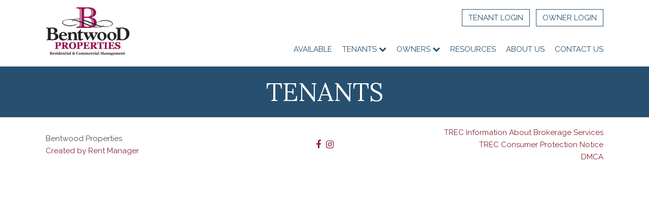

--- FILE ---
content_type: text/html; charset=UTF-8
request_url: https://bentwoodproperties.com/tenants/
body_size: 7829
content:
<!DOCTYPE html>
<html lang="en-US">
<head>
<meta charset="UTF-8" />
<meta name="viewport" content="initial-scale=1" />


	

<style>

			.color1, a, .main-menu ul li a:hover, ul li::before { color: #872735; }
			.bg-color1 { background-color: #872735; color: #FFF!important; }
		.color1-border { border-color: #FFF !important; }
		.bg-color1-hover:hover { background: #872735 !important; color: #FFF; }
			.color1-hover:hover { color: #872735; }
		.border-color1 { border-color: #872735; }
		.border-color1-hover:hover { border: #872735; }
	
			.color2, a:hover, .main-menu ul li a { color: #275070; }
				.bg-color2 { background: #275070; color: #FFF!important; }
		.bg-color2-hover:hover { background: #275070; color: #FFF!important; }
				.color2-hover:hover { color: #275070; }
		.border-color2 { border: #275070; }
		.border-color2-hover:hover { border: #275070; }
	
			.color3 { color: #cecece; }
			.bg-color3 { background: #cecece; color: #FFF; }
		.bg-color3-hover:hover { background: #cecece; color: #FFF; }
			.color3-hover:hover { color: #cecece; }
		.border-color3 { border: #cecece; }
		.border-color3-hover:hover { border: #cecece; }
	
</style>
<style>
	
		
		.font1, body, .rmwb_listing-wrapper h2 { font-family: 'Raleway'; }
	
		
		
		.font2, h1, h2, h3, h4, h5, h6, button, input, select, textarea { font-family: 'Lora'; text-transform: capitalize; font-weight: 300; }
	
		
</style>	
<meta name='robots' content='index, follow, max-image-preview:large, max-snippet:-1, max-video-preview:-1' />
	<style>img:is([sizes="auto" i], [sizes^="auto," i]) { contain-intrinsic-size: 3000px 1500px }</style>
	
	<!-- This site is optimized with the Yoast SEO plugin v26.7 - https://yoast.com/wordpress/plugins/seo/ -->
	<title>Tenants &#8212; Bentwood Properties</title>
	<link rel="canonical" href="https://bentwoodproperties.com/tenants/" />
	<meta property="og:locale" content="en_US" />
	<meta property="og:type" content="article" />
	<meta property="og:title" content="Tenants &#8212; Bentwood Properties" />
	<meta property="og:url" content="https://bentwoodproperties.com/tenants/" />
	<meta property="og:site_name" content="Bentwood Properties" />
	<meta property="article:publisher" content="https://www.facebook.com/bentwoodproperties/" />
	<meta name="twitter:card" content="summary_large_image" />
	<script type="application/ld+json" class="yoast-schema-graph">{"@context":"https://schema.org","@graph":[{"@type":"WebPage","@id":"https://bentwoodproperties.com/tenants/","url":"https://bentwoodproperties.com/tenants/","name":"Tenants &#8212; Bentwood Properties","isPartOf":{"@id":"https://bentwoodproperties.com/#website"},"datePublished":"2020-10-20T14:37:45+00:00","breadcrumb":{"@id":"https://bentwoodproperties.com/tenants/#breadcrumb"},"inLanguage":"en-US","potentialAction":[{"@type":"ReadAction","target":["https://bentwoodproperties.com/tenants/"]}]},{"@type":"BreadcrumbList","@id":"https://bentwoodproperties.com/tenants/#breadcrumb","itemListElement":[{"@type":"ListItem","position":1,"name":"Home","item":"https://bentwoodproperties.com/"},{"@type":"ListItem","position":2,"name":"Tenants"}]},{"@type":"WebSite","@id":"https://bentwoodproperties.com/#website","url":"https://bentwoodproperties.com/","name":"Bentwood Properties","description":"Waco Area Homes for Rent","publisher":{"@id":"https://bentwoodproperties.com/#organization"},"potentialAction":[{"@type":"SearchAction","target":{"@type":"EntryPoint","urlTemplate":"https://bentwoodproperties.com/?s={search_term_string}"},"query-input":{"@type":"PropertyValueSpecification","valueRequired":true,"valueName":"search_term_string"}}],"inLanguage":"en-US"},{"@type":"Organization","@id":"https://bentwoodproperties.com/#organization","name":"Bentwood Properties","url":"https://bentwoodproperties.com/","logo":{"@type":"ImageObject","inLanguage":"en-US","@id":"https://bentwoodproperties.com/#/schema/logo/image/","url":"https://bentwoodproperties.com/wp-content/uploads/2020/10/Bentwood-Properties-Logo.jpg","contentUrl":"https://bentwoodproperties.com/wp-content/uploads/2020/10/Bentwood-Properties-Logo.jpg","width":640,"height":384,"caption":"Bentwood Properties"},"image":{"@id":"https://bentwoodproperties.com/#/schema/logo/image/"},"sameAs":["https://www.facebook.com/bentwoodproperties/","https://www.instagram.com/bentwoodproperties/"]}]}</script>
	<!-- / Yoast SEO plugin. -->


<link rel='dns-prefetch' href='//ajax.googleapis.com' />
<link rel='dns-prefetch' href='//maxcdn.bootstrapcdn.com' />
<link rel='dns-prefetch' href='//fonts.googleapis.com' />
<link rel="alternate" type="application/rss+xml" title="Bentwood Properties &raquo; Feed" href="https://bentwoodproperties.com/feed/" />
<link rel="alternate" type="application/rss+xml" title="Bentwood Properties &raquo; Comments Feed" href="https://bentwoodproperties.com/comments/feed/" />
<script type="text/javascript">
/* <![CDATA[ */
window._wpemojiSettings = {"baseUrl":"https:\/\/s.w.org\/images\/core\/emoji\/16.0.1\/72x72\/","ext":".png","svgUrl":"https:\/\/s.w.org\/images\/core\/emoji\/16.0.1\/svg\/","svgExt":".svg","source":{"concatemoji":"https:\/\/bentwoodproperties.com\/wp-includes\/js\/wp-emoji-release.min.js?ver=35b0a3824d4f8f5d174d1a071bac504c"}};
/*! This file is auto-generated */
!function(s,n){var o,i,e;function c(e){try{var t={supportTests:e,timestamp:(new Date).valueOf()};sessionStorage.setItem(o,JSON.stringify(t))}catch(e){}}function p(e,t,n){e.clearRect(0,0,e.canvas.width,e.canvas.height),e.fillText(t,0,0);var t=new Uint32Array(e.getImageData(0,0,e.canvas.width,e.canvas.height).data),a=(e.clearRect(0,0,e.canvas.width,e.canvas.height),e.fillText(n,0,0),new Uint32Array(e.getImageData(0,0,e.canvas.width,e.canvas.height).data));return t.every(function(e,t){return e===a[t]})}function u(e,t){e.clearRect(0,0,e.canvas.width,e.canvas.height),e.fillText(t,0,0);for(var n=e.getImageData(16,16,1,1),a=0;a<n.data.length;a++)if(0!==n.data[a])return!1;return!0}function f(e,t,n,a){switch(t){case"flag":return n(e,"\ud83c\udff3\ufe0f\u200d\u26a7\ufe0f","\ud83c\udff3\ufe0f\u200b\u26a7\ufe0f")?!1:!n(e,"\ud83c\udde8\ud83c\uddf6","\ud83c\udde8\u200b\ud83c\uddf6")&&!n(e,"\ud83c\udff4\udb40\udc67\udb40\udc62\udb40\udc65\udb40\udc6e\udb40\udc67\udb40\udc7f","\ud83c\udff4\u200b\udb40\udc67\u200b\udb40\udc62\u200b\udb40\udc65\u200b\udb40\udc6e\u200b\udb40\udc67\u200b\udb40\udc7f");case"emoji":return!a(e,"\ud83e\udedf")}return!1}function g(e,t,n,a){var r="undefined"!=typeof WorkerGlobalScope&&self instanceof WorkerGlobalScope?new OffscreenCanvas(300,150):s.createElement("canvas"),o=r.getContext("2d",{willReadFrequently:!0}),i=(o.textBaseline="top",o.font="600 32px Arial",{});return e.forEach(function(e){i[e]=t(o,e,n,a)}),i}function t(e){var t=s.createElement("script");t.src=e,t.defer=!0,s.head.appendChild(t)}"undefined"!=typeof Promise&&(o="wpEmojiSettingsSupports",i=["flag","emoji"],n.supports={everything:!0,everythingExceptFlag:!0},e=new Promise(function(e){s.addEventListener("DOMContentLoaded",e,{once:!0})}),new Promise(function(t){var n=function(){try{var e=JSON.parse(sessionStorage.getItem(o));if("object"==typeof e&&"number"==typeof e.timestamp&&(new Date).valueOf()<e.timestamp+604800&&"object"==typeof e.supportTests)return e.supportTests}catch(e){}return null}();if(!n){if("undefined"!=typeof Worker&&"undefined"!=typeof OffscreenCanvas&&"undefined"!=typeof URL&&URL.createObjectURL&&"undefined"!=typeof Blob)try{var e="postMessage("+g.toString()+"("+[JSON.stringify(i),f.toString(),p.toString(),u.toString()].join(",")+"));",a=new Blob([e],{type:"text/javascript"}),r=new Worker(URL.createObjectURL(a),{name:"wpTestEmojiSupports"});return void(r.onmessage=function(e){c(n=e.data),r.terminate(),t(n)})}catch(e){}c(n=g(i,f,p,u))}t(n)}).then(function(e){for(var t in e)n.supports[t]=e[t],n.supports.everything=n.supports.everything&&n.supports[t],"flag"!==t&&(n.supports.everythingExceptFlag=n.supports.everythingExceptFlag&&n.supports[t]);n.supports.everythingExceptFlag=n.supports.everythingExceptFlag&&!n.supports.flag,n.DOMReady=!1,n.readyCallback=function(){n.DOMReady=!0}}).then(function(){return e}).then(function(){var e;n.supports.everything||(n.readyCallback(),(e=n.source||{}).concatemoji?t(e.concatemoji):e.wpemoji&&e.twemoji&&(t(e.twemoji),t(e.wpemoji)))}))}((window,document),window._wpemojiSettings);
/* ]]> */
</script>
<style id='wp-emoji-styles-inline-css' type='text/css'>

	img.wp-smiley, img.emoji {
		display: inline !important;
		border: none !important;
		box-shadow: none !important;
		height: 1em !important;
		width: 1em !important;
		margin: 0 0.07em !important;
		vertical-align: -0.1em !important;
		background: none !important;
		padding: 0 !important;
	}
</style>
<link rel='stylesheet' id='wp-block-library-css' href='https://bentwoodproperties.com/wp-includes/css/dist/block-library/style.min.css?ver=35b0a3824d4f8f5d174d1a071bac504c' type='text/css' media='all' />
<style id='classic-theme-styles-inline-css' type='text/css'>
/*! This file is auto-generated */
.wp-block-button__link{color:#fff;background-color:#32373c;border-radius:9999px;box-shadow:none;text-decoration:none;padding:calc(.667em + 2px) calc(1.333em + 2px);font-size:1.125em}.wp-block-file__button{background:#32373c;color:#fff;text-decoration:none}
</style>
<style id='global-styles-inline-css' type='text/css'>
:root{--wp--preset--aspect-ratio--square: 1;--wp--preset--aspect-ratio--4-3: 4/3;--wp--preset--aspect-ratio--3-4: 3/4;--wp--preset--aspect-ratio--3-2: 3/2;--wp--preset--aspect-ratio--2-3: 2/3;--wp--preset--aspect-ratio--16-9: 16/9;--wp--preset--aspect-ratio--9-16: 9/16;--wp--preset--color--black: #000000;--wp--preset--color--cyan-bluish-gray: #abb8c3;--wp--preset--color--white: #ffffff;--wp--preset--color--pale-pink: #f78da7;--wp--preset--color--vivid-red: #cf2e2e;--wp--preset--color--luminous-vivid-orange: #ff6900;--wp--preset--color--luminous-vivid-amber: #fcb900;--wp--preset--color--light-green-cyan: #7bdcb5;--wp--preset--color--vivid-green-cyan: #00d084;--wp--preset--color--pale-cyan-blue: #8ed1fc;--wp--preset--color--vivid-cyan-blue: #0693e3;--wp--preset--color--vivid-purple: #9b51e0;--wp--preset--gradient--vivid-cyan-blue-to-vivid-purple: linear-gradient(135deg,rgba(6,147,227,1) 0%,rgb(155,81,224) 100%);--wp--preset--gradient--light-green-cyan-to-vivid-green-cyan: linear-gradient(135deg,rgb(122,220,180) 0%,rgb(0,208,130) 100%);--wp--preset--gradient--luminous-vivid-amber-to-luminous-vivid-orange: linear-gradient(135deg,rgba(252,185,0,1) 0%,rgba(255,105,0,1) 100%);--wp--preset--gradient--luminous-vivid-orange-to-vivid-red: linear-gradient(135deg,rgba(255,105,0,1) 0%,rgb(207,46,46) 100%);--wp--preset--gradient--very-light-gray-to-cyan-bluish-gray: linear-gradient(135deg,rgb(238,238,238) 0%,rgb(169,184,195) 100%);--wp--preset--gradient--cool-to-warm-spectrum: linear-gradient(135deg,rgb(74,234,220) 0%,rgb(151,120,209) 20%,rgb(207,42,186) 40%,rgb(238,44,130) 60%,rgb(251,105,98) 80%,rgb(254,248,76) 100%);--wp--preset--gradient--blush-light-purple: linear-gradient(135deg,rgb(255,206,236) 0%,rgb(152,150,240) 100%);--wp--preset--gradient--blush-bordeaux: linear-gradient(135deg,rgb(254,205,165) 0%,rgb(254,45,45) 50%,rgb(107,0,62) 100%);--wp--preset--gradient--luminous-dusk: linear-gradient(135deg,rgb(255,203,112) 0%,rgb(199,81,192) 50%,rgb(65,88,208) 100%);--wp--preset--gradient--pale-ocean: linear-gradient(135deg,rgb(255,245,203) 0%,rgb(182,227,212) 50%,rgb(51,167,181) 100%);--wp--preset--gradient--electric-grass: linear-gradient(135deg,rgb(202,248,128) 0%,rgb(113,206,126) 100%);--wp--preset--gradient--midnight: linear-gradient(135deg,rgb(2,3,129) 0%,rgb(40,116,252) 100%);--wp--preset--font-size--small: 13px;--wp--preset--font-size--medium: 20px;--wp--preset--font-size--large: 36px;--wp--preset--font-size--x-large: 42px;--wp--preset--spacing--20: 0.44rem;--wp--preset--spacing--30: 0.67rem;--wp--preset--spacing--40: 1rem;--wp--preset--spacing--50: 1.5rem;--wp--preset--spacing--60: 2.25rem;--wp--preset--spacing--70: 3.38rem;--wp--preset--spacing--80: 5.06rem;--wp--preset--shadow--natural: 6px 6px 9px rgba(0, 0, 0, 0.2);--wp--preset--shadow--deep: 12px 12px 50px rgba(0, 0, 0, 0.4);--wp--preset--shadow--sharp: 6px 6px 0px rgba(0, 0, 0, 0.2);--wp--preset--shadow--outlined: 6px 6px 0px -3px rgba(255, 255, 255, 1), 6px 6px rgba(0, 0, 0, 1);--wp--preset--shadow--crisp: 6px 6px 0px rgba(0, 0, 0, 1);}:where(.is-layout-flex){gap: 0.5em;}:where(.is-layout-grid){gap: 0.5em;}body .is-layout-flex{display: flex;}.is-layout-flex{flex-wrap: wrap;align-items: center;}.is-layout-flex > :is(*, div){margin: 0;}body .is-layout-grid{display: grid;}.is-layout-grid > :is(*, div){margin: 0;}:where(.wp-block-columns.is-layout-flex){gap: 2em;}:where(.wp-block-columns.is-layout-grid){gap: 2em;}:where(.wp-block-post-template.is-layout-flex){gap: 1.25em;}:where(.wp-block-post-template.is-layout-grid){gap: 1.25em;}.has-black-color{color: var(--wp--preset--color--black) !important;}.has-cyan-bluish-gray-color{color: var(--wp--preset--color--cyan-bluish-gray) !important;}.has-white-color{color: var(--wp--preset--color--white) !important;}.has-pale-pink-color{color: var(--wp--preset--color--pale-pink) !important;}.has-vivid-red-color{color: var(--wp--preset--color--vivid-red) !important;}.has-luminous-vivid-orange-color{color: var(--wp--preset--color--luminous-vivid-orange) !important;}.has-luminous-vivid-amber-color{color: var(--wp--preset--color--luminous-vivid-amber) !important;}.has-light-green-cyan-color{color: var(--wp--preset--color--light-green-cyan) !important;}.has-vivid-green-cyan-color{color: var(--wp--preset--color--vivid-green-cyan) !important;}.has-pale-cyan-blue-color{color: var(--wp--preset--color--pale-cyan-blue) !important;}.has-vivid-cyan-blue-color{color: var(--wp--preset--color--vivid-cyan-blue) !important;}.has-vivid-purple-color{color: var(--wp--preset--color--vivid-purple) !important;}.has-black-background-color{background-color: var(--wp--preset--color--black) !important;}.has-cyan-bluish-gray-background-color{background-color: var(--wp--preset--color--cyan-bluish-gray) !important;}.has-white-background-color{background-color: var(--wp--preset--color--white) !important;}.has-pale-pink-background-color{background-color: var(--wp--preset--color--pale-pink) !important;}.has-vivid-red-background-color{background-color: var(--wp--preset--color--vivid-red) !important;}.has-luminous-vivid-orange-background-color{background-color: var(--wp--preset--color--luminous-vivid-orange) !important;}.has-luminous-vivid-amber-background-color{background-color: var(--wp--preset--color--luminous-vivid-amber) !important;}.has-light-green-cyan-background-color{background-color: var(--wp--preset--color--light-green-cyan) !important;}.has-vivid-green-cyan-background-color{background-color: var(--wp--preset--color--vivid-green-cyan) !important;}.has-pale-cyan-blue-background-color{background-color: var(--wp--preset--color--pale-cyan-blue) !important;}.has-vivid-cyan-blue-background-color{background-color: var(--wp--preset--color--vivid-cyan-blue) !important;}.has-vivid-purple-background-color{background-color: var(--wp--preset--color--vivid-purple) !important;}.has-black-border-color{border-color: var(--wp--preset--color--black) !important;}.has-cyan-bluish-gray-border-color{border-color: var(--wp--preset--color--cyan-bluish-gray) !important;}.has-white-border-color{border-color: var(--wp--preset--color--white) !important;}.has-pale-pink-border-color{border-color: var(--wp--preset--color--pale-pink) !important;}.has-vivid-red-border-color{border-color: var(--wp--preset--color--vivid-red) !important;}.has-luminous-vivid-orange-border-color{border-color: var(--wp--preset--color--luminous-vivid-orange) !important;}.has-luminous-vivid-amber-border-color{border-color: var(--wp--preset--color--luminous-vivid-amber) !important;}.has-light-green-cyan-border-color{border-color: var(--wp--preset--color--light-green-cyan) !important;}.has-vivid-green-cyan-border-color{border-color: var(--wp--preset--color--vivid-green-cyan) !important;}.has-pale-cyan-blue-border-color{border-color: var(--wp--preset--color--pale-cyan-blue) !important;}.has-vivid-cyan-blue-border-color{border-color: var(--wp--preset--color--vivid-cyan-blue) !important;}.has-vivid-purple-border-color{border-color: var(--wp--preset--color--vivid-purple) !important;}.has-vivid-cyan-blue-to-vivid-purple-gradient-background{background: var(--wp--preset--gradient--vivid-cyan-blue-to-vivid-purple) !important;}.has-light-green-cyan-to-vivid-green-cyan-gradient-background{background: var(--wp--preset--gradient--light-green-cyan-to-vivid-green-cyan) !important;}.has-luminous-vivid-amber-to-luminous-vivid-orange-gradient-background{background: var(--wp--preset--gradient--luminous-vivid-amber-to-luminous-vivid-orange) !important;}.has-luminous-vivid-orange-to-vivid-red-gradient-background{background: var(--wp--preset--gradient--luminous-vivid-orange-to-vivid-red) !important;}.has-very-light-gray-to-cyan-bluish-gray-gradient-background{background: var(--wp--preset--gradient--very-light-gray-to-cyan-bluish-gray) !important;}.has-cool-to-warm-spectrum-gradient-background{background: var(--wp--preset--gradient--cool-to-warm-spectrum) !important;}.has-blush-light-purple-gradient-background{background: var(--wp--preset--gradient--blush-light-purple) !important;}.has-blush-bordeaux-gradient-background{background: var(--wp--preset--gradient--blush-bordeaux) !important;}.has-luminous-dusk-gradient-background{background: var(--wp--preset--gradient--luminous-dusk) !important;}.has-pale-ocean-gradient-background{background: var(--wp--preset--gradient--pale-ocean) !important;}.has-electric-grass-gradient-background{background: var(--wp--preset--gradient--electric-grass) !important;}.has-midnight-gradient-background{background: var(--wp--preset--gradient--midnight) !important;}.has-small-font-size{font-size: var(--wp--preset--font-size--small) !important;}.has-medium-font-size{font-size: var(--wp--preset--font-size--medium) !important;}.has-large-font-size{font-size: var(--wp--preset--font-size--large) !important;}.has-x-large-font-size{font-size: var(--wp--preset--font-size--x-large) !important;}
:where(.wp-block-post-template.is-layout-flex){gap: 1.25em;}:where(.wp-block-post-template.is-layout-grid){gap: 1.25em;}
:where(.wp-block-columns.is-layout-flex){gap: 2em;}:where(.wp-block-columns.is-layout-grid){gap: 2em;}
:root :where(.wp-block-pullquote){font-size: 1.5em;line-height: 1.6;}
</style>
<link rel='stylesheet' id='hamburger.css-css' href='https://bentwoodproperties.com/wp-content/plugins/wp-responsive-menu/assets/css/wpr-hamburger.css?ver=3.2.1' type='text/css' media='all' />
<link rel='stylesheet' id='wprmenu.css-css' href='https://bentwoodproperties.com/wp-content/plugins/wp-responsive-menu/assets/css/wprmenu.css?ver=3.2.1' type='text/css' media='all' />
<style id='wprmenu.css-inline-css' type='text/css'>
@media only screen and ( max-width: 800px ) {html body div.wprm-wrapper {overflow: scroll;}#wprmenu_bar {background-image: url();background-size: cover ;background-repeat: repeat;}#wprmenu_bar {background-color: #bbbbbb;}html body div#mg-wprm-wrap .wpr_submit .icon.icon-search {color: #FFFFFF;}#wprmenu_bar .menu_title,#wprmenu_bar .wprmenu_icon_menu,#wprmenu_bar .menu_title a {color: #FFFFFF;}#wprmenu_bar .menu_title a {font-size: 20px;font-weight: normal;}#mg-wprm-wrap li.menu-item a {font-size: 15px;text-transform: uppercase;font-weight: normal;}#mg-wprm-wrap li.menu-item-has-children ul.sub-menu a {font-size: 15px;text-transform: uppercase;font-weight: normal;}#mg-wprm-wrap li.current-menu-item > a {background: #dddddd;}#mg-wprm-wrap li.current-menu-item > a,#mg-wprm-wrap li.current-menu-item span.wprmenu_icon{color: #FFFFFF !important;}#mg-wprm-wrap {background-color: #888888;}.cbp-spmenu-push-toright,.cbp-spmenu-push-toright .mm-slideout {left: 80% ;}.cbp-spmenu-push-toleft {left: -80% ;}#mg-wprm-wrap.cbp-spmenu-right,#mg-wprm-wrap.cbp-spmenu-left,#mg-wprm-wrap.cbp-spmenu-right.custom,#mg-wprm-wrap.cbp-spmenu-left.custom,.cbp-spmenu-vertical {width: 80%;max-width: 400px;}#mg-wprm-wrap ul#wprmenu_menu_ul li.menu-item a,div#mg-wprm-wrap ul li span.wprmenu_icon {color: #FFFFFF;}#mg-wprm-wrap ul#wprmenu_menu_ul li.menu-item:valid ~ a{color: #FFFFFF;}#mg-wprm-wrap ul#wprmenu_menu_ul li.menu-item a:hover {background: #444444;color: #FFFFFF !important;}div#mg-wprm-wrap ul>li:hover>span.wprmenu_icon {color: #FFFFFF !important;}.wprmenu_bar .hamburger-inner,.wprmenu_bar .hamburger-inner::before,.wprmenu_bar .hamburger-inner::after {background: #FFFFFF;}.wprmenu_bar .hamburger:hover .hamburger-inner,.wprmenu_bar .hamburger:hover .hamburger-inner::before,.wprmenu_bar .hamburger:hover .hamburger-inner::after {background: #FFFFFF;}div.wprmenu_bar div.hamburger{padding-right: 6px !important;}#wprmenu_menu,#wprmenu_menu ul,#wprmenu_menu li,.wprmenu_no_border_bottom {border-bottom:none;}#wprmenu_menu.wprmenu_levels ul li ul {border-top:none;}#wprmenu_menu.left {width:80%;left: -80%;right: auto;}#wprmenu_menu.right {width:80%;right: -80%;left: auto;}html body div#wprmenu_bar {height : px;}#mg-wprm-wrap.cbp-spmenu-left,#mg-wprm-wrap.cbp-spmenu-right,#mg-widgetmenu-wrap.cbp-spmenu-widget-left,#mg-widgetmenu-wrap.cbp-spmenu-widget-right {top: px !important;}.wprmenu_bar .hamburger {float: left;}.wprmenu_bar #custom_menu_icon.hamburger {top: 0px;left: 0px;float: left !important;background-color: #CCCCCC;}.wpr_custom_menu #custom_menu_icon {display: block;}html { padding-top: 42px !important; }#wprmenu_bar,#mg-wprm-wrap { display: block; }div#wpadminbar { position: fixed; }}
</style>
<link rel='stylesheet' id='wpr_icons-css' href='https://bentwoodproperties.com/wp-content/plugins/wp-responsive-menu/inc/assets/icons/wpr-icons.css?ver=3.2.1' type='text/css' media='all' />
<link rel='stylesheet' id='fontawesome-css' href='https://maxcdn.bootstrapcdn.com/font-awesome/4.4.0/css/font-awesome.min.css?ver=35b0a3824d4f8f5d174d1a071bac504c' type='text/css' media='all' />
<link rel='stylesheet' id='owl-carousel-css' href='https://bentwoodproperties.com/wp-content/themes/rmwebpro/css/owl.carousel.min.css?ver=35b0a3824d4f8f5d174d1a071bac504c' type='text/css' media='all' />
<link rel='stylesheet' id='owl-theme-css' href='https://bentwoodproperties.com/wp-content/themes/rmwebpro/css/owl.theme.default.css?ver=35b0a3824d4f8f5d174d1a071bac504c' type='text/css' media='all' />
<link rel='stylesheet' id='theme-css' href='https://bentwoodproperties.com/wp-content/themes/rmwebpro/style.css?ver=35b0a3824d4f8f5d174d1a071bac504c' type='text/css' media='all' />
<link rel='stylesheet' id='google-fonts-header-css' href='https://fonts.googleapis.com/css?family=Raleway%3Aregular%2C600%2Citalic%2C600i%7CLora%3Aregular%2C600%2Citalic%2C600i&#038;ver=35b0a3824d4f8f5d174d1a071bac504c' type='text/css' media='all' />
<script type="text/javascript" src="https://ajax.googleapis.com/ajax/libs/jquery/2.1.1/jquery.min.js" id="jquery-js"></script>
<script type="text/javascript" src="https://bentwoodproperties.com/wp-content/plugins/wp-responsive-menu/assets/js/modernizr.custom.js?ver=3.2.1" id="modernizr-js"></script>
<script type="text/javascript" src="https://bentwoodproperties.com/wp-content/plugins/wp-responsive-menu/assets/js/touchSwipe.js?ver=3.2.1" id="touchSwipe-js"></script>
<script type="text/javascript" id="wprmenu.js-js-extra">
/* <![CDATA[ */
var wprmenu = {"zooming":"no","from_width":"800","push_width":"400","menu_width":"80","parent_click":"yes","swipe":"yes","enable_overlay":"","wprmenuDemoId":""};
/* ]]> */
</script>
<script type="text/javascript" src="https://bentwoodproperties.com/wp-content/plugins/wp-responsive-menu/assets/js/wprmenu.js?ver=3.2.1" id="wprmenu.js-js"></script>
<link rel="https://api.w.org/" href="https://bentwoodproperties.com/wp-json/" /><link rel="alternate" title="JSON" type="application/json" href="https://bentwoodproperties.com/wp-json/wp/v2/pages/377" /><link rel="EditURI" type="application/rsd+xml" title="RSD" href="https://bentwoodproperties.com/xmlrpc.php?rsd" />

<link rel='shortlink' href='https://bentwoodproperties.com/?p=377' />
<link rel="alternate" title="oEmbed (JSON)" type="application/json+oembed" href="https://bentwoodproperties.com/wp-json/oembed/1.0/embed?url=https%3A%2F%2Fbentwoodproperties.com%2Ftenants%2F" />
<link rel="alternate" title="oEmbed (XML)" type="text/xml+oembed" href="https://bentwoodproperties.com/wp-json/oembed/1.0/embed?url=https%3A%2F%2Fbentwoodproperties.com%2Ftenants%2F&#038;format=xml" />
<link rel="icon" href="https://bentwoodproperties.com/wp-content/uploads/2020/10/cropped-favicon-32x32.jpg" sizes="32x32" />
<link rel="icon" href="https://bentwoodproperties.com/wp-content/uploads/2020/10/cropped-favicon-192x192.jpg" sizes="192x192" />
<link rel="apple-touch-icon" href="https://bentwoodproperties.com/wp-content/uploads/2020/10/cropped-favicon-180x180.jpg" />
<meta name="msapplication-TileImage" content="https://bentwoodproperties.com/wp-content/uploads/2020/10/cropped-favicon-270x270.jpg" />
</head>
	
<body class="wp-singular page-template-default page page-id-377 page-parent wp-theme-rmwebpro">

<header class="page-header">
	
	<div class="row">

		<a class="logo" href='https://bentwoodproperties.com/' title='Bentwood Properties' rel='home'>
			
			
							
				<img src="https://bentwoodproperties.com/wp-content/uploads/2020/10/Bentwood-Properties-Logo-300x180.jpg" alt="Bentwood Properties">
			
						
			<h1 class="site-title ">Bentwood Properties</h1>
			
		</a><!--end logo-->
		

		<div class="header-right">

			<div class="header-top">

								
				
					<div class="portal-btns">

						
							<a class="button color2 border-color1 bg-color1-hover" href="https://bwp.twa.rentmanager.com" title="Tenant Login" target="_blank">Tenant Login</a>

						
							<a class="button color2 border-color1 bg-color1-hover" href="https://bwp.owa.rentmanager.com" title="Owner Login" target="_blank">Owner Login</a>

						
					</div><!--end rwa-buttons-->

								

			</div><!--end header top-->

			<nav class="main-menu">
				<div class="menu-main-menu-container"><ul id="menu-main-menu" class="menu"><li id="menu-item-397" class="menu-item menu-item-type-post_type menu-item-object-page menu-item-397"><a href="https://bentwoodproperties.com/available/">Available</a></li>
<li id="menu-item-466" class="menu-item menu-item-type-custom menu-item-object-custom menu-item-has-children menu-item-466"><a href="#">Tenants</a>
<ul class="sub-menu">
	<li id="menu-item-402" class="menu-item menu-item-type-custom menu-item-object-custom menu-item-402"><a target="_blank" href="https://bwp.twa.rentmanager.com">Pay Rent Online</a></li>
	<li id="menu-item-401" class="menu-item menu-item-type-post_type menu-item-object-page menu-item-401"><a href="https://bentwoodproperties.com/tenants/maintenance-request/">Maintenance Request</a></li>
	<li id="menu-item-403" class="menu-item menu-item-type-post_type menu-item-object-page menu-item-403"><a href="https://bentwoodproperties.com/resources/">Resources</a></li>
	<li id="menu-item-400" class="menu-item menu-item-type-post_type menu-item-object-page menu-item-400"><a href="https://bentwoodproperties.com/tenants/frequently-asked-questions/">Frequently Asked Questions</a></li>
	<li id="menu-item-404" class="menu-item menu-item-type-post_type menu-item-object-page menu-item-404"><a href="https://bentwoodproperties.com/contact-us/">Contact Property Manager</a></li>
	<li id="menu-item-399" class="menu-item menu-item-type-post_type menu-item-object-page menu-item-399"><a href="https://bentwoodproperties.com/tenants/emergency/">Emergency</a></li>
	<li id="menu-item-534" class="menu-item menu-item-type-post_type menu-item-object-page menu-item-534"><a href="https://bentwoodproperties.com/tenants/move-out-notice-form/">Move Out Notice Form</a></li>
</ul>
</li>
<li id="menu-item-467" class="menu-item menu-item-type-custom menu-item-object-custom menu-item-has-children menu-item-467"><a href="#">Owners</a>
<ul class="sub-menu">
	<li id="menu-item-406" class="menu-item menu-item-type-custom menu-item-object-custom menu-item-406"><a target="_blank" href="https://bwp.owa.rentmanager.com">Owner Statements</a></li>
	<li id="menu-item-407" class="menu-item menu-item-type-post_type menu-item-object-page menu-item-407"><a href="https://bentwoodproperties.com/owners/management-services/">Management Services</a></li>
	<li id="menu-item-408" class="menu-item menu-item-type-custom menu-item-object-custom menu-item-408"><a target="_blank" href="https://www.bentwoodrealty.com/">Brokerage Services</a></li>
	<li id="menu-item-409" class="menu-item menu-item-type-post_type menu-item-object-page menu-item-409"><a href="https://bentwoodproperties.com/owners/frequently-asked-questions/">Frequently Asked Questions</a></li>
</ul>
</li>
<li id="menu-item-410" class="menu-item menu-item-type-post_type menu-item-object-page menu-item-410"><a href="https://bentwoodproperties.com/resources/">Resources</a></li>
<li id="menu-item-412" class="menu-item menu-item-type-post_type menu-item-object-page menu-item-412"><a href="https://bentwoodproperties.com/about-us/">About Us</a></li>
<li id="menu-item-411" class="menu-item menu-item-type-post_type menu-item-object-page menu-item-411"><a href="https://bentwoodproperties.com/contact-us/">Contact Us</a></li>
</ul></div>			</nav><!--end main menu-->

		</div><!--end header-right-->
		
	</div><!--end row-->
		
</header>

	<div class="page-content" class="post-377 page type-page status-publish hentry">

		
			<h1 id="post-377" class="page-title bg-color2">Tenants</h1>

		
		
	</div><!--end content-->


<footer class="page-footer">

	<div class="row">
		<div class = "left-container">
			Bentwood Properties</br>
			<a href="https://rentmanager.com/websites/" title="Website created by Rent Manager" target="_blank">Created by Rent Manager</a>
		</div>

		<div class="social-links"><a href="https://www.facebook.com/bentwoodproperties/" title="facebook" target="_blank"><i class="fa fa-facebook"></i></span></a><a href="https://www.instagram.com/bentwoodproperties/" title="instagram" target="_blank"><i class="fa fa-instagram"></i></span></a></div>

		<div class = "right-container">
			<a href="https://bentwoodproperties.com/wp-content/uploads/2026/01/Information_About_Brokerage_Services__Seller_Landlord____1_26.pdf" title="TREC Information About Brokerage Services" target="_blank">TREC Information About Brokerage Services</a><a href="https://bentwoodproperties.com/wp-content/uploads/2025/04/TREC-Consumer-Protection-Notice-1-5.pdf" title="TREC Consumer Protection Notice" target="_blank">TREC Consumer Protection Notice</a><a href="https://bentwoodproperties.com/wp-content/uploads/2020/11/DMCA.pdf" title="DMCA" target="_blank">DMCA</a>		</div>


	</div><!--end row-->

</footer>


<script type="speculationrules">
{"prefetch":[{"source":"document","where":{"and":[{"href_matches":"\/*"},{"not":{"href_matches":["\/wp-*.php","\/wp-admin\/*","\/wp-content\/uploads\/*","\/wp-content\/*","\/wp-content\/plugins\/*","\/wp-content\/themes\/rmwebpro\/*","\/*\\?(.+)"]}},{"not":{"selector_matches":"a[rel~=\"nofollow\"]"}},{"not":{"selector_matches":".no-prefetch, .no-prefetch a"}}]},"eagerness":"conservative"}]}
</script>

			<div class="wprm-wrapper">
        
        <!-- Overlay Starts here -->
			         <!-- Overlay Ends here -->
			
			         <div id="wprmenu_bar" class="wprmenu_bar bodyslide left">
  <div class="hamburger hamburger--slider">
    <span class="hamburger-box">
      <span class="hamburger-inner"></span>
    </span>
  </div>
  <div class="menu_title">
      <a href="/">
          </a>
      </div>
</div>			 
			<div class="cbp-spmenu cbp-spmenu-vertical cbp-spmenu-left default " id="mg-wprm-wrap">
				
				
				<ul id="wprmenu_menu_ul">
  
  <li class="menu-item menu-item-type-post_type menu-item-object-page menu-item-397"><a href="https://bentwoodproperties.com/available/">Available</a></li>
<li class="menu-item menu-item-type-custom menu-item-object-custom menu-item-has-children menu-item-466"><a href="#">Tenants</a>
<ul class="sub-menu">
	<li class="menu-item menu-item-type-custom menu-item-object-custom menu-item-402"><a target="_blank" href="https://bwp.twa.rentmanager.com">Pay Rent Online</a></li>
	<li class="menu-item menu-item-type-post_type menu-item-object-page menu-item-401"><a href="https://bentwoodproperties.com/tenants/maintenance-request/">Maintenance Request</a></li>
	<li class="menu-item menu-item-type-post_type menu-item-object-page menu-item-403"><a href="https://bentwoodproperties.com/resources/">Resources</a></li>
	<li class="menu-item menu-item-type-post_type menu-item-object-page menu-item-400"><a href="https://bentwoodproperties.com/tenants/frequently-asked-questions/">Frequently Asked Questions</a></li>
	<li class="menu-item menu-item-type-post_type menu-item-object-page menu-item-404"><a href="https://bentwoodproperties.com/contact-us/">Contact Property Manager</a></li>
	<li class="menu-item menu-item-type-post_type menu-item-object-page menu-item-399"><a href="https://bentwoodproperties.com/tenants/emergency/">Emergency</a></li>
	<li class="menu-item menu-item-type-post_type menu-item-object-page menu-item-534"><a href="https://bentwoodproperties.com/tenants/move-out-notice-form/">Move Out Notice Form</a></li>
</ul>
</li>
<li class="menu-item menu-item-type-custom menu-item-object-custom menu-item-has-children menu-item-467"><a href="#">Owners</a>
<ul class="sub-menu">
	<li class="menu-item menu-item-type-custom menu-item-object-custom menu-item-406"><a target="_blank" href="https://bwp.owa.rentmanager.com">Owner Statements</a></li>
	<li class="menu-item menu-item-type-post_type menu-item-object-page menu-item-407"><a href="https://bentwoodproperties.com/owners/management-services/">Management Services</a></li>
	<li class="menu-item menu-item-type-custom menu-item-object-custom menu-item-408"><a target="_blank" href="https://www.bentwoodrealty.com/">Brokerage Services</a></li>
	<li class="menu-item menu-item-type-post_type menu-item-object-page menu-item-409"><a href="https://bentwoodproperties.com/owners/frequently-asked-questions/">Frequently Asked Questions</a></li>
</ul>
</li>
<li class="menu-item menu-item-type-post_type menu-item-object-page menu-item-410"><a href="https://bentwoodproperties.com/resources/">Resources</a></li>
<li class="menu-item menu-item-type-post_type menu-item-object-page menu-item-412"><a href="https://bentwoodproperties.com/about-us/">About Us</a></li>
<li class="menu-item menu-item-type-post_type menu-item-object-page menu-item-411"><a href="https://bentwoodproperties.com/contact-us/">Contact Us</a></li>

     
</ul>
				
				</div>
			</div>
			<link rel='stylesheet' id='font-awesome-css' href='https://cdn.jsdelivr.net/fontawesome/4.7.0/css/font-awesome.min.css?ver=35b0a3824d4f8f5d174d1a071bac504c' type='text/css' media='all' />
<script type="text/javascript" src="https://bentwoodproperties.com/wp-content/themes/rmwebpro/js/scrollreveal.min.js?ver=35b0a3824d4f8f5d174d1a071bac504c" id="scrollReveal-js"></script>
<script type="text/javascript" src="https://bentwoodproperties.com/wp-content/themes/rmwebpro/js/owl.carousel.min.js?ver=35b0a3824d4f8f5d174d1a071bac504c" id="owl-carousel-js"></script>
<script type="text/javascript" src="https://bentwoodproperties.com/wp-content/themes/rmwebpro/js/theme.js?ver=35b0a3824d4f8f5d174d1a071bac504c" id="theme-js"></script>


</body>
</html>

--- FILE ---
content_type: text/css
request_url: https://bentwoodproperties.com/wp-content/themes/rmwebpro/style.css?ver=35b0a3824d4f8f5d174d1a071bac504c
body_size: 5653
content:
/*
Theme Name: RMWebPro
Author: LCS - Rent Manager
Description: Custom Wordpress Theme designed and created by Rent Manager.
Version: 1.0
Text Domain: rmWebPro
License: Proprietary
License URI: rentmanager.com
Theme URI: rentmanager.com
Tags: two-columns, custom-colors, custom-menu, custom-logo, editor-style, full-width-template, theme-options, blog
Author URI: rentmanager.com
*/
/*Responsive Layout*/
/*Layout Styles*/
/*Accordion 2 Block*/
.accordion-2-block {
  width: 100%;
  display: flex;
  flex-wrap: wrap;
  font-size: 1.15em; }
  .accordion-2-block .accordion-section, .accordion-2-block .accordion-section-content {
    margin: 0 0 2rem;
    width: 100%; }
    .accordion-2-block .accordion-section.accordion-block-copy, .accordion-2-block .accordion-section-content.accordion-block-copy {
      margin: 2rem 0 0;
      padding: 2rem 0; }
    .accordion-2-block .accordion-section .full-width-row, .accordion-2-block .accordion-section-content .full-width-row {
      padding: 0 50px; }
  .accordion-2-block .accordion-section-content .row {
    padding-bottom: 0; }

.accordion-subtitle {
  border-bottom: thin solid #515151; }

.accordion-2-column {
  display: block; }
  .accordion-2-column * {
    margin: 1rem 0; }
  .accordion-2-column .object-fit {
    width: 100%;
    height: 300px !important;
    object-fit: cover; }
  @media only screen and (min-width: 1080px) {
    .accordion-2-column {
      display: flex;
      flex-wrap: wrap;
      justify-content: space-between; } }

.accordion-column h3 {
  text-transform: uppercase; }

.accordion-column {
  flex-basis: 47%;
  margin: 2rem 0; }

h3.faq-title {
  font-size: 1rem;
  margin: 0;
  border-bottom: 2px solid;
  text-transform: none;
  line-height: 1.25rem;
  padding: 1rem; }
  h3.faq-title i {
    display: inline-block;
    transition: .75s;
    padding: 0 .75em;
    float: right; }

.faq-section-wrapper {
  padding-bottom: 10px; }

.faq-section-wrapper .accordion-trigger.open i {
  transform: rotate(180deg); }

.faq-answer {
  display: none;
  margin: 1em;
  padding-left: .5em;
  border: 1px solid transparent; }

.faq-answer-two {
  display: none;
  margin: 1em;
  padding-left: .5em;
  border: 1px solid transparent; }

/*Icon Alternating*/
.features-intro icon-alt {
  text-align: center; }

.icon-alt-main {
  padding: 0 10%; }
  @media (max-width: 800px) {
    .icon-alt-main {
      padding: 0; } }
  .icon-alt-main .icon-alt-section {
    padding: 25px 0;
    display: flex;
    flex-direction: row;
    align-items: center;
    justify-content: space-between;
    flex-wrap: nowrap;
    text-align: center; }
    .icon-alt-main .icon-alt-section .icon-alt-icon {
      font-size: 2em;
      padding: 0 20px; }
      @media (max-width: 800px) {
        .icon-alt-main .icon-alt-section .icon-alt-icon {
          font-size: 1.5em; } }
    .icon-alt-main .icon-alt-section:nth-child(even) .icon-alt-icon {
      order: 2; }
    .icon-alt-main .icon-alt-section .icon-alt-text {
      padding: 0 20px; }
      .icon-alt-main .icon-alt-section .icon-alt-text h1 {
        font-size: 2em;
        margin: 0;
        padding: 0 0 5px 0; }

/*Form Wide Section*/
.form-wide-section .form-wide-top {
  display: flex;
  flex-direction: row;
  justify-content: space-between;
  flex-wrap: nowrap; }
  @media (max-width: 800px) {
    .form-wide-section .form-wide-top {
      flex-direction: column; } }
  .form-wide-section .form-wide-top .col {
    flex-basis: 47%;
    flex-grow: 1;
    flex-shrink: 0;
    position: relative; }
    @media (max-width: 800px) {
      .form-wide-section .form-wide-top .col {
        width: auto;
        flex-basis: auto;
        flex-grow: 0; } }
    .form-wide-section .form-wide-top .col:last-of-type {
      margin-left: 10px; }
      @media (max-width: 800px) {
        .form-wide-section .form-wide-top .col:last-of-type {
          margin: 10px 0; } }
.form-wide-section .caldera-grid {
  padding: 30px 15px 30px 30px; }
  .form-wide-section .caldera-grid .btn {
    float: right;
    font-weight: 600; }
.form-wide-section .form-wide-list {
  display: flex;
  flex-direction: row;
  justify-content: space-between;
  flex-wrap: wrap; }
  .form-wide-section .form-wide-list .form-wide-list-item {
    width: 45%;
    flex-basis: 45%;
    padding: 15px 0; }
    @media (max-width: 800px) {
      .form-wide-section .form-wide-list .form-wide-list-item {
        width: 100%;
        flex-basis: 100%; } }
    .form-wide-section .form-wide-list .form-wide-list-item h4 {
      padding: 0;
      margin: 0;
      text-transform: uppercase; }
    .form-wide-section .form-wide-list .form-wide-list-item p {
      padding: 4px 0 0 0;
      margin: 0; }
.form-wide-section iframe {
  width: 100%;
  height: 300px;
  margin-top: 30px; }

/*General Circle Image*/
.general-circle-image h2 {
  padding: 0;
  margin: 0; }
.general-circle-image .row {
  display: flex;
  flex-direction: row;
  justify-content: space-between; }
  @media (max-width: 800px) {
    .general-circle-image .row {
      flex-direction: column; } }
  .general-circle-image .row .col:first-child {
    width: 60%;
    flex-basis: 60%;
    flex-grow: 0;
    flex-shrink: 0; }
    @media (max-width: 800px) {
      .general-circle-image .row .col:first-child {
        flex-basis: auto;
        width: auto; } }
  .general-circle-image .row .col:last-child {
    width: 35%;
    flex-basis: 35%;
    flex-grow: 0;
    flex-shrink: 0;
    text-align: center; }
    @media (max-width: 800px) {
      .general-circle-image .row .col:last-child {
        flex-basis: auto;
        width: auto; } }
  .general-circle-image .row img, .general-circle-image .row .object-fit {
    border-radius: 50%;
    width: 100%;
    height: 31vw;
    max-width: 385px;
    max-height: 385px;
    object-fit: cover;
    background-size: cover;
    background-repeat: no-repeat;
    background-position: center center;
    margin: 0 auto; }
    @media (max-width: 800px) {
      .general-circle-image .row img, .general-circle-image .row .object-fit {
        height: 81vw;
        max-height: 350px;
        max-width: 350px; } }

/*Full width text with three sub-content columns*/
.columns3 {
  display: flex;
  flex-direction: row;
  align-items: flex-start;
  justify-content: space-between;
  flex-wrap: wrap;
  margin-left: -20px;
  margin-right: -20px; }
  @media (max-width: 800px) {
    .columns3 {
      flex-direction: column;
      margin-left: 0;
      margin-right: 0; } }
  .columns3 .col {
    padding: 20px;
    flex: 1; }
    @media (max-width: 800px) {
      .columns3 .col {
        padding: 20px 0;
        flex: auto;
        width: 100%; } }
    .columns3 .col h3 {
      padding: 10px;
      margin: 0 0 15px 0; }

/*Card Vertical 3 Column*/
.card-vertical-3-col {
  display: flex;
  flex-direction: row;
  flex-wrap: wrap;
  justify-content: center;
  margin-left: -20px;
  margin-right: -20px; }
  .card-vertical-3-col .card-vertical-col {
    width: 300px;
    flex-basis: 300px;
    padding: 15px;
    margin: 15px;
    background: #FFF;
    box-shadow: 0 3px 8px rgba(0, 0, 0, 0.2);
    text-align: center; }
    .card-vertical-3-col .card-vertical-col span.title {
      text-transform: uppercase; }
    .card-vertical-3-col .card-vertical-col img {
      width: 100%; }
    .card-vertical-3-col .card-vertical-col a {
      border: 1px solid;
      padding: 10px;
      display: inline-block;
      margin: 10px 0; }

.text-feature-box.row {
  display: flex;
  flex-wrap: wrap;
  justify-content: space-between; }
.text-feature-box h2 {
  width: 100%; }
.text-feature-box hr {
  border-style: solid;
  width: 100%; }

.text-feature-box-content {
  width: 65%; }
  @media (max-width: 800px) {
    .text-feature-box-content {
      width: 100%; } }

.text-feature-box-text {
  width: calc(35% - 32px);
  padding: 30px;
  margin: 0 0 30px 30px;
  line-height: 2em;
  border-width: 1px;
  border-style: solid;
  box-sizing: border-box; }
  @media (max-width: 800px) {
    .text-feature-box-text {
      width: 100%;
      margin: 20px 0; } }

html {
  padding: 0;
  margin: 0;
  background: #FFF; }

body {
  padding: 0;
  margin: 0;
  font-size: 15px;
  font-weight: 100;
  line-height: 1.6;
  color: #515151; }
  @media (max-width: 800px) {
    body {
      font-size: 13px; } }

p {
  padding: 0;
  margin: 10px 0 15px 0; }

.intro {
  font-size: 1.2em; }

.note {
  font-size: .9em;
  font-style: italic; }

.centered {
  text-align: center; }

.testimonial {
  font-size: 1.3em;
  font-style: italic;
  text-align: center; }

.quote-credit {
  font-size: .8em;
  font-weight: bold; }

a {
  text-decoration: none;
  transition: all .2s;
  outline: none !important; }

.button {
  display: inline-block;
  padding: 4px 12px;
  text-decoration: none;
  text-transform: uppercase;
  border: 1px solid; }

h1,
h2,
h3,
h4,
h5,
h6 {
  line-height: 1.2; }

h1 {
  font-size: 50px;
  padding: 20px 0;
  margin: 0; }
  @media (max-width: 800px) {
    h1 {
      font-size: 30px; } }
  h1.page-title {
    color: #FFF;
    text-transform: uppercase;
    text-align: center; }

h2 {
  font-size: 30px;
  padding: 15px 0 8px 0;
  margin: 0;
  text-transform: uppercase; }
  @media (max-width: 800px) {
    h2 {
      font-size: 20px; } }
  h2.section-header {
    margin-top: 80px;
    text-align: center;
    padding: 10px 30px;
    font-weight: 400; }

h3 {
  font-size: 24px;
  padding: 10px 0 5px 0;
  margin: 0;
  text-transform: uppercase; }
  @media (max-width: 800px) {
    h3 {
      font-size: 18px; } }

h4 {
  font-size: 18px;
  padding: 8px 0;
  margin: 0; }

h5 {
  font-size: 17px;
  padding: 10px 0 3px 0;
  margin: 0; }

h6 {
  font-size: 15px;
  padding: 6px 0;
  margin: 0; }

h1 a,
h1 a:hover,
h2 a,
h2 a:hover,
h3 a,
h3 a:hover,
h4 a,
h4 a:hover,
h5 a,
h5 a:hover,
h6 a,
h5 a:hover {
  text-decoration: none; }

img,
a img,
.entry-content img {
  border: none;
  max-width: 100%;
  height: auto; }

.alignright,
img.alignright {
  float: right;
  padding: 0;
  margin: 0 0 20px 30px;
  max-width: 40%; }

.alignleft,
img.alignleft {
  float: left;
  padding: 0;
  margin: 0 15px 10px 0;
  max-width: 40%; }

.aligncenter,
img.aligncenter {
  display: block;
  margin: 20px auto; }

.wp-caption {
  margin-bottom: 1.5em;
  text-align: center;
  padding-top: 5px; }

.wp-caption img {
  border: 0 none;
  padding: 0;
  margin: 0; }

.wp-caption p.wp-caption-text {
  line-height: 1.5;
  font-size: 10px;
  margin: 0; }

.wp-smiley {
  margin: 0 !important;
  max-height: 1em; }

blockquote.left {
  margin-right: 20px;
  text-align: right;
  margin-left: 0;
  width: 33%;
  float: left; }

blockquote.right {
  margin-left: 20px;
  text-align: left;
  margin-right: 0;
  width: 33%;
  float: right; }

.gallery-caption {
  font-size: .9em; }

.sticky {
  border: 2px solid;
  padding: 10px; }

.screen-reader-text {
  clip: rect(1px, 1px, 1px, 1px);
  position: absolute !important;
  height: 1px;
  width: 1px;
  overflow: hidden; }
  .screen-reader-text:focus {
    background-color: #f1f1f1;
    border-radius: 3px;
    box-shadow: 0 0 2px 2px rgba(0, 0, 0, 0.6);
    clip: auto !important;
    color: #21759b;
    display: block;
    font-size: 14px;
    font-size: 0.875rem;
    font-weight: bold;
    height: auto;
    left: 5px;
    line-height: normal;
    padding: 15px 23px 14px;
    text-decoration: none;
    top: 5px;
    width: auto;
    z-index: 100000;
    /* Above WP toolbar. */ }

.bypostauthor {
  border-top: 5px solid; }

ul.styled-list,
.entry-content ul {
  list-style-type: none;
  padding: 10px 0;
  margin: 0; }
  ul.styled-list li,
  .entry-content ul li {
    margin: 3px 0;
    padding: 0; }
    ul.styled-list li::before,
    .entry-content ul li::before {
      font-family: 'FontAwesome';
      content: '\f04b';
      margin-right: 10px; }

/*positioning*/
.page-content {
  background: #F3F3F3; }

.full-width-row {
  padding: 5vh 50px; }

.row {
  display: block;
  max-width: 1200px;
  width: 100%;
  padding: 5vh 50px;
  margin-left: auto;
  margin-right: auto;
  position: relative;
  box-sizing: border-box; }
  @media (max-width: 800px) {
    .row {
      padding-right: 25px;
      padding-left: 25px; } }
  .caldera-grid .row {
    padding: 0;
    margin: 0; }

/*Header*/
.page-header {
  background: #FFF; }
  .page-header .row {
    padding-top: 12px;
    padding-bottom: 12px;
    display: flex;
    flex-direction: row;
    align-items: center;
    justify-content: space-between; }
    @media (max-width: 800px) {
      .page-header .row {
        flex-direction: column; } }

.header-right {
  display: flex;
  flex-direction: column;
  align-items: flex-end; }

.header-top {
  display: flex;
  flex-direction: row;
  align-items: center;
  justify-content: flex-end;
  margin-bottom: 30px; }
  @media (max-width: 800px) {
    .header-top {
      margin-bottom: 0;
      margin-top: 20px; } }

.portal-btns {
  margin-left: 6px;
  display: flex;
  flex-direction: row;
  flex-wrap: nowrap; }
  .portal-btns .button {
    margin-left: 12px; }
    @media (max-width: 800px) {
      .portal-btns .button {
        margin: 0 5px;
        font-size: 12px; } }

.logo {
  display: block;
  margin: 0 20px 0 0; }
  @media (max-width: 800px) {
    .logo {
      margin: 0 auto; } }
  .logo img {
    max-width: 250px;
    max-height: 100px;
    height: auto; }
    @media (max-width: 800px) {
      .logo img {
        max-width: 150px;
        max-height: 65px; } }
  .logo h1 {
    display: none; }
    .logo h1.no-logo-image {
      display: block;
      font-size: 2em;
      text-transform: uppercase;
      padding: 0;
      margin: 0; }

@media (max-width: 800px) {
  nav.main-menu {
    display: none; } }
nav.main-menu ul {
  display: flex;
  flex-direction: row;
  align-items: center;
  list-style-type: none;
  justify-content: flex-end;
  flex-wrap: wrap;
  padding: 0;
  margin: 0; }
  nav.main-menu ul li {
    padding: 0;
    margin: 0 0 0 20px;
    position: relative;
    /*Add arrows for menu items that have sub-items*/
    /*Remove arrows for sub-items*/ }
    nav.main-menu ul li a {
      display: block;
      white-space: nowrap;
      padding: 3px 0;
      font-weight: 400;
      text-transform: uppercase;
      border-bottom: 2px solid transparent; }
    nav.main-menu ul li.no-link {
      /*Make menu items not clickable*/
      /*Make sub-items clickable*/ }
      nav.main-menu ul li.no-link a {
        pointer-events: none; }
      nav.main-menu ul li.no-link li a {
        pointer-events: all; }
    nav.main-menu ul li.current_page_item a {
      border-color: #515151;
      pointer-events: none; }
    nav.main-menu ul li.current_page_item ul a {
      border-color: transparent;
      pointer-events: all; }
    nav.main-menu ul li.menu-item-has-children a::after {
      content: ""; }
    nav.main-menu ul li.menu-item-has-children li a::after {
      content: ""; }
    nav.main-menu ul li ul {
      display: none;
      opacity: 0;
      transition: all .3s; }
    nav.main-menu ul li:hover ul {
      opacity: 1;
      background: #FFF;
      position: absolute;
      top: 100%;
      left: -12px;
      display: flex;
      flex-direction: column;
      align-items: stretch;
      z-index: 999; }
      nav.main-menu ul li:hover ul li {
        margin: 0; }
        nav.main-menu ul li:hover ul li a {
          padding: 5px 10px;
          margin: 0; }
nav.main-menu i {
  margin-left: 0.25rem; }

.page-footer {
  background: #FFF; }
  .page-footer .row {
    padding-top: 18px;
    padding-bottom: 18px;
    display: flex;
    flex-flow: row wrap;
    align-items: center;
    justify-content: space-between; }
    .page-footer .row > div {
      flex: 1 1 33%; }
    .page-footer .row .left-container {
      text-align: left; }
    .page-footer .row .right-container {
      text-align: right; }
      .page-footer .row .right-container a {
        display: block; }
    @media (max-width: 800px) {
      .page-footer .row > div {
        flex: 1 1 100%; }
      .page-footer .row .left-container, .page-footer .row .right-container {
        text-align: center; } }

.social-links {
  display: flex;
  font-size: 1.2em;
  text-align: center;
  justify-content: center; }
  .social-links a {
    margin: 5px; }

/*Forms*/
.search-form form {
  display: flex;
  flex-direction: row;
  align-items: center;
  justify-content: center;
  flex-wrap: wrap;
  padding: 26px 0; }
  @media (max-width: 800px) {
    .search-form form {
      justify-content: space-between;
      padding: 20px; } }

label {
  display: block;
  padding: 0;
  margin: 0 10px 0 0;
  position: relative;
  font-size: 12px;
  box-sizing: border-box; }
  .search-form label {
    width: 16%; }
    @media (max-width: 800px) {
      .search-form label {
        width: 49%;
        margin: 0 0 5px 0; } }

label.full-width {
  width: 100%; }
  label.full-width select {
    width: 20%; }

select {
  background-image: url(images/select.png) !important;
  background-position: right 9px center !important;
  background-repeat: no-repeat !important; }

input[type="text"],
input[type="email"],
input[type="tel"],
input[type="search"],
input[type="date"],
select,
textarea {
  font-size: .9em;
  width: 100%;
  display: block;
  padding: 12px;
  margin: 0;
  border-radius: 0;
  background: #FFF;
  appearance: none;
  -webkit-appearance: none;
  -moz-appearance: none;
  border: none;
  box-sizing: border-box; }
  @media (max-width: 800px) {
    input[type="text"],
    input[type="email"],
    input[type="tel"],
    input[type="search"],
    input[type="date"],
    select,
    textarea {
      width: 100%; } }

input[type="text"] {
  padding: 11px 12px; }

input[type="search"] {
  background: #EEE url(images/search.png) no-repeat;
  background-position: right center;
  font-size: 1em;
  line-height: 1.6;
  background: #EEE;
  padding: 6px 12px; }
  @media (max-width: 800px) {
    input[type="search"] {
      display: none; } }

input[type="submit"] {
  appearance: none;
  padding: 10px 20px;
  margin: 0;
  border-radius: 0;
  transition: all .2s;
  background: none;
  font-weight: bold;
  font-size: .9em;
  text-transform: uppercase;
  box-sizing: border-box;
  border-style: solid; }
  @media (max-width: 800px) {
    input[type="submit"] {
      width: 100%; } }
  input[type="submit"]:hover {
    cursor: pointer; }

.req {
  color: red; }

/*Theme Flexible Content Sections*/
.section:nth-child(even) {
  background: #FFF; }

/*Slider*/
.slider-container {
  display: block;
  position: relative; }

.slider {
  display: block;
  width: 100%;
  height: auto;
  max-height: 600px;
  overflow: hidden; }
  .slider img {
    width: 100%; }

.slider-overlay {
  position: absolute;
  bottom: -100px;
  display: block;
  width: 60%;
  margin-left: 20%;
  margin-right: 20%;
  padding: 20px 5%;
  background: #FFF;
  text-align: center;
  box-shadow: 0 5px 12px rgba(0, 0, 0, 0.3);
  box-sizing: border-box;
  z-index: 9999; }
  @media (max-width: 800px) {
    .slider-overlay {
      position: static;
      width: auto;
      margin: 0;
      padding: 20px;
      box-shadow: none; } }
  .slider-overlay h1.slider-title {
    text-transform: uppercase;
    padding: 0;
    margin: 0;
    font-size: 2.5em; }
    @media (max-width: 800px) {
      .slider-overlay h1.slider-title {
        font-size: 1.5em; } }

.flex-direction-nav a {
  width: 40px !important;
  height: 50px !important; }

.slider-spacer {
  display: block;
  height: 100px;
  width: 100%; }
  @media (max-width: 800px) {
    .slider-spacer {
      display: none; } }

/*Buttons*/
.buttons-container {
  display: flex;
  flex-direction: row;
  align-items: flex-start;
  flex-wrap: nowrap;
  justify-content: center;
  padding: 50px 0; }
  .buttons-container a {
    display: block;
    border-right: solid 1px #BBB;
    padding: 0 10%;
    text-align: center; }
    @media (max-width: 800px) {
      .buttons-container a {
        padding: 0 25px; } }
    .buttons-container a:last-child {
      border: none; }
    .buttons-container a span.fa {
      display: block;
      width: 80px;
      height: 80px;
      line-height: 80px;
      border-radius: 50%;
      margin: 0 auto;
      padding: 0;
      color: #FFF;
      border: solid 2px #FFF;
      transition: background .5s;
      overflow: hidden;
      box-sizing: border-box; }
      @media (max-width: 800px) {
        .buttons-container a span.fa {
          width: 60px;
          height: 60px;
          line-height: 60px; } }
    .buttons-container a span.intro {
      display: block;
      margin-top: 10px;
      font-size: 1.5em; }
      @media (max-width: 800px) {
        .buttons-container a span.intro {
          font-size: 1.1em; } }

/*2-column image + text*/
.two-column-with-image .row {
  display: flex;
  flex-direction: row;
  align-items: center;
  justify-content: space-between; }
  @media (max-width: 800px) {
    .two-column-with-image .row {
      flex-direction: column; } }
.two-column-with-image img,
.two-column-with-image .col-right {
  width: 48%;
  height: auto; }
  @media (max-width: 800px) {
    .two-column-with-image img,
    .two-column-with-image .col-right {
      width: auto;
      max-width: 100%; } }

/*Featured Properties Slider*/
.featured-properties {
  border: none;
  padding: 0;
  background: none; }

div.featured-property {
  height: 40vh !important;
  position: relative;
  background-size: cover !important;
  background-position: center !important;
  background-repeat: no-repeat !important;
  text-align: center;
  margin: 40px 0; }
  @media (max-width: 800px) {
    div.featured-property {
      height: 20vh !important; } }
  div.featured-property .featured-property-overlay {
    display: block;
    width: 100%;
    text-align: center;
    position: absolute;
    bottom: -24px;
    z-index: 99999; }
    div.featured-property .featured-property-overlay a {
      display: inline-block;
      padding: 8px 20px;
      background: #FFF;
      font-size: 20px;
      text-transform: uppercase;
      box-shadow: 5px 5px 12px rgba(0, 0, 0, 0.2);
      z-index: 99999; }
      @media (max-width: 800px) {
        div.featured-property .featured-property-overlay a {
          font-size: 16px;
          padding: 8px 12px; } }

.owlCarousel {
  position: relative; }

.owl-nav {
  position: absolute;
  top: 15vh;
  width: 100%; }
  @media screen and (max-width: 800px) {
    .owl-nav {
      top: 7vh; } }
  .owl-nav span {
    display: none; }

.owl-prev:before {
  content: '\f104';
  font-family: FontAwesome;
  position: absolute;
  left: 2vw;
  color: #fff;
  font-size: 6em; }

.owl-next:before {
  content: '\f105';
  font-family: FontAwesome;
  position: absolute;
  right: 2vw;
  color: #fff;
  font-size: 6em; }

/*2-column text with 3-column list*/
.text-and-list h2 {
  margin-bottom: 10px; }
.text-and-list h3 {
  text-align: left;
  margin: 25px 0 10px 0;
  font-size: 21px; }
.text-and-list li {
  font-size: 15px; }

.col2 {
  column-count: 2;
  column-gap: 30px; }
  @media (max-width: 800px) {
    .col2 {
      column-count: 1; } }
  .col2 p {
    padding: 0;
    margin: 0 0 10px 0;
    text-align: justify; }
    @media (max-width: 800px) {
      .col2 p {
        text-align: left; } }

ul.col3 {
  padding: 0;
  margin: 12px -1.5%;
  display: flex;
  flex-direction: row;
  flex-wrap: wrap; }
  @media (max-width: 800px) {
    ul.col3 {
      flex-direction: column;
      margin: 12px 0;
      padding-bottom: 30px; } }
  ul.col3 li {
    flex-basis: 30%;
    width: 30%;
    margin: 4px 1.5%; }
    @media (max-width: 800px) {
      ul.col3 li {
        flex-basis: auto;
        width: auto;
        margin: 4px 0; } }

/*Icons and text*/
.icon-list .icons {
  display: flex;
  flex-direction: row;
  flex-wrap: wrap;
  justify-content: space-between; }
  @media (max-width: 800px) {
    .icon-list .icons {
      padding-top: 40px; } }
  .icon-list .icons .icon-listing {
    width: 44%;
    display: flex;
    flex-direction: row;
    align-items: flex-start;
    padding: 0 0 40px 0; }
    @media (max-width: 800px) {
      .icon-list .icons .icon-listing {
        width: auto; } }
    .icon-list .icons .icon-listing h3 {
      padding-top: 40; }
    .icon-list .icons .icon-listing a {
      display: flex;
      flex-direction: column;
      align-items: center;
      justify-content: center;
      height: 50px;
      width: 50px;
      flex-basis: 50px;
      flex-shrink: 0;
      text-align: center;
      color: #FFF;
      padding: 0;
      margin-right: 40px;
      border-radius: 100px; }
      @media (max-width: 800px) {
        .icon-list .icons .icon-listing a {
          width: 80px;
          height: 80px;
          flex-basis: 80px;
          margin-right: 20px; } }

.caldera-grid label {
  color: black;
  font-size: 15px;
  font-weight: 100 !important; }

.page-id-375 .entry-content h3 {
  text-align: center;
  text-transform: none;
  font-weight: 100;
  font-size: 20px;
  font-family: 'Nanum Gothic';
  padding-bottom: 10px;
  padding-top: 0px; }

.page-id-375 .two-column-with-image .entry-content {
  padding: 0px 0px 40px 0px; }

/*Blog Page Styling*/
.blog-page {
  display: flex;
  flex-wrap: wrap;
  justify-content: center; }
  .blog-page .blog-posts {
    flex: 2; }
  .blog-page .blog-sidebar {
    flex: 1;
    padding: 50px;
    max-width: 300px;
    background-color: #fff; }
    .blog-page .blog-sidebar input[type="text"], .blog-page .blog-sidebar input[type="email"], .blog-page .blog-sidebar input[type="tel"], .blog-page .blog-sidebar input[type="search"], .blog-page .blog-sidebar select, .blog-page .blog-sidebar textarea, .blog-page .blog-sidebar input[type="submit"], .blog-page .blog-sidebar input[type="date"] {
      border: 1px solid;
      color: #000;
      margin: 5px; }
  .blog-page .article-nav {
    background-color: #fff; }

.article-nav {
  width: 100%; }

.searchform input[type="text"], .searchform input[type="email"], .searchform input[type="tel"], .searchform input[type="date"], .searchform input[type="search"], .searchform select, .searchform textarea, .searchform input[type="submit"],
.comment-form input[type="text"],
.comment-form input[type="email"],
.comment-form input[type="tel"],
.comment-form input[type="date"],
.comment-form input[type="search"],
.comment-form select,
.comment-form textarea,
.comment-form input[type="submit"] {
  border: 1px solid;
  color: #000;
  margin: 5px; }

.category-info {
  width: 90%;
  margin: 0 auto;
  text-align: center; }

/*Company Map Section*/
.section-google-map {
  width: 100%; }
  .section-google-map iframe {
    min-height: 350px;
    height: 100%;
    width: 100%; }

/* Flexible Two Column */
.lr-container {
  display: flex;
  flex-flow: row wrap; }
  .lr-container .left-container, .lr-container .right-container, .lr-container .container {
    flex: 1 1 100%;
    width: 100%;
    display: flex;
    flex-flow: column wrap;
    justify-content: flex-start; }
  .lr-container .col-image {
    height: 100%;
    width: 100%;
    min-height: 300px;
    object-fit: cover; }
  .lr-container .col-image.no-grow {
    height: auto; }
  .lr-container .left-container, .lr-container .container {
    margin-bottom: 1em; }
  .lr-container h2 {
    padding-top: 0; }

@media screen and (min-width: 65em) {
  .lr-container .left-container, .lr-container .right-container {
    flex: 1 1 48% !important; }
  .lr-container .left-container {
    margin-right: 1em;
    margin-bottom: 0; }
  .lr-container .right-container {
    margin-left: 1em; } }

/*# sourceMappingURL=style.css.map */


--- FILE ---
content_type: application/javascript
request_url: https://bentwoodproperties.com/wp-content/themes/rmwebpro/js/theme.js?ver=35b0a3824d4f8f5d174d1a071bac504c
body_size: 1622
content:
$(document).ready(function() {

	//add arrow down to top level menu item if it has sub-menu children
	$('header .menu-item-has-children > a').append('<i class="fa fa-chevron-down" aria-hidden="true"></i>');

	// Slider
	$('.image-slider').owlCarousel({
		items: 1,
		autoplay: true,
		loop: true,
		dots: false,
		autoplaySpeed: 1000
	});




	(function() {

	  // store the slider in a local variable
	  var $window = $(window),
		  flexslider = { vars:{} };

	  // tiny helper function to add breakpoints
	  function getGridSize() {
		return (window.innerWidth < 600) ? 1 :
			   (window.innerWidth < 900) ? 3 : 3;
	  }

	  $window.load(function() {
		$('.featured-slider').owlCarousel({
			items:3,
			autoplay:false,
			nav:true,
			responsive:{
				0:{
					items:1
				},
				600:{
					items:2
				},
				900:{
					items:3
				}
			}

		});
	  });

	  // check grid size on resize event
	  $window.resize(function() {
		var gridSize = getGridSize();

		flexslider.vars.minItems = gridSize;
		flexslider.vars.maxItems = gridSize;
	  });
	}());



	// Changing the defaults
	window.sr = ScrollReveal({ reset: true });

	// Customizing a reveal set
	sr.reveal('.scrollReveal', {
		// 'bottom', 'left', 'top', 'right'
		origin: 'bottom',

		// Can be any valid CSS distance, e.g. '5rem', '10%', '20vw', etc.
		distance: '20px',

		// Time in milliseconds.
		duration: 2000,
		delay: 0,

		// Starting angles in degrees, will transition from these values to 0 in all axes.
		rotate: { x: 0, y: 0, z: 0 },

		// Starting opacity value, before transitioning to the computed opacity.
		opacity: 0,

		// Starting scale value, will transition from this value to 1
		scale: .95,

		// Accepts any valid CSS easing, e.g. 'ease', 'ease-in-out', 'linear', etc.
		easing: 'cubic-bezier(0.3, 0.2, 0.1, 1)',

		// `<html>` is the default reveal container. You can pass either:
		// DOM Node, e.g. document.querySelector('.fooContainer')
		// Selector, e.g. '.fooContainer'
		container: window.document.documentElement,

		// true/false to control reveal animations on mobile.
		mobile: true,

		// true:  reveals occur every time elements become visible
		// false: reveals occur once as elements become visible
		reset: false,

		// 'always' — delay for all reveal animations
		// 'once'   — delay only the first time reveals occur
		// 'onload' - delay only for animations triggered by first load
		useDelay: 'always',

		// Change when an element is considered in the viewport. The default value
		// of 0.20 means 20% of an element must be visible for its reveal to occur.
		viewFactor: 0.2,

		// Pixel values that alter the container boundaries.
		// e.g. Set `{ top: 48 }`, if you have a 48px tall fixed toolbar.
		// --
		// Visual Aid: https://scrollrevealjs.org/assets/viewoffset.png
		viewOffset: { top: 0, right: 0, bottom: 0, left: 0 },
	});

			//toggle for accordion
			$('.accordion-trigger').click(function (e) {
				e.preventDefault();
				$(this).toggleClass('open');
				$(this).siblings('.faq-answer').slideToggle('fast');
				return false;
			});

	jQuery(document).ready(function($) {
	function detectIE() {
	    var ua = window.navigator.userAgent;
	    var trident = ua.indexOf('Trident/');
	    if (trident > 0) {
	    	return true;
	    }
	    return false;
	}
	if (detectIE() === true) {
		$('img.object-fit').each(function() {

			var src = $(this).attr('src');
			var imgClass = $(this).attr('class');
			var id = $(this).attr('id');

			$(this).wrap(
				'<div class = "'+ imgClass +'" id = "'+ id +'"style = "background-image:url('+ src +')"></div>'
			);
			$(this).remove();
		});
	}
});

});